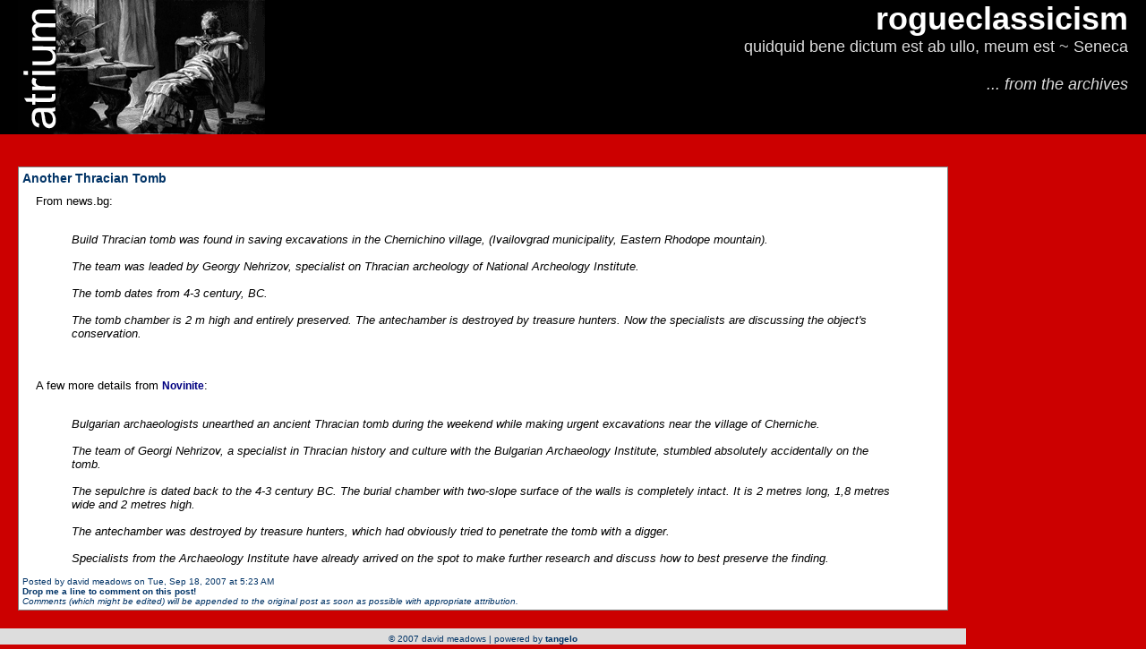

--- FILE ---
content_type: text/html
request_url: http://www.atrium-media.com/rogueclassicism/Posts/00006818.html
body_size: 1723
content:
<!DOCTYPE html PUBLIC "-//W3C//DTD HTML 4.01 Transitional//EN"><html>	<head>		<meta http-equiv="content-type" content="text/html;charset=UTF-8">		<title>rogueclassicism: Another Thracian Tomb</title>		<link rel="stylesheet" type="text/css" href="../tangelo.css" title="style1">	</head>	<body bgcolor="#cc0000">	<div id="banner"><div class="bannertitle"><img src="http://www.atrium-media.com/images/atriumbanner.gif" border="0" align="left"><a href="http://www.atrium-media.com/rogueclassicism/index.html">rogueclassicism</a></div>	<div class="bannerdescription">quidquid bene dictum est ab ullo, meum est ~ Seneca </br></br><i>... from the archives</i></div>	</div>		<div id="main">                                  <div class="post">		  <div class="title"><a href="http://www.atrium-media.com/rogueclassicism/Posts/00006818.html">Another Thracian Tomb</a></div>    		  <div class="postbody">From news.bg:<br /><br /><blockquote>Build Thracian tomb was found in saving excavations in the Chernichino village, (Ivailovgrad municipality, Eastern Rhodope mountain).<br /><br />The team was leaded by Georgy Nehrizov, specialist on Thracian archeology of National Archeology Institute.<br /><br />The tomb dates from 4-3 century, BC.<br /><br />The tomb chamber is 2 m high and entirely preserved. The antechamber is destroyed by treasure hunters. Now the specialists are discussing the object's conservation.</blockquote><br /><br />A few more details from <a href="http://www.novinite.com/view_news.php?id=85385">Novinite</a>:<br /><br /><blockquote>Bulgarian archaeologists unearthed an ancient Thracian tomb during the weekend while making urgent excavations near the village of Cherniche.<br /><br />The team of Georgi Nehrizov, a specialist in Thracian history and culture with the Bulgarian Archaeology Institute, stumbled absolutely accidentally on the tomb.<br /><br />The sepulchre is dated back to the 4-3 century BC. The burial chamber with two-slope surface of the walls is completely intact. It is 2 metres long, 1,8 metres wide and 2 metres high.<br /><br />The antechamber was destroyed by treasure hunters, which had obviously tried to penetrate the tomb with a digger.<br /><br />Specialists from the Archaeology Institute have already arrived on the spot to make further research and discuss how to best preserve the finding.</blockquote></div>	       	  <div class="byline">Posted by david meadows on Tue, Sep 18, 2007 at 5:23 AM<br>                                  <a href="mailto:rogueclassicist@gmail.com">Drop me a line to comment on this post!</a><br>                                 <i>Comments (which might be edited) will be appended to the original post as soon as possible with appropriate attribution.</i>                                  </div>                                  </div>		  		 	   						<div id="footer"><div class="copyright">		&copy 2007 david meadows | powered by <a href="http://bradrhine.com/tangelo">tangelo</a>		</div></div>		<script src="http://www.google-analytics.com/urchin.js" type="text/javascript"></script><script type="text/javascript">_uacct = "UA-2230969-1";urchinTracker();</script>			<!-- WiredMinds eMetrics tracking with Enterprise Edition V5.4 START -->
<script type='text/javascript' src='https://count.carrierzone.com/app/count_server/count.js'></script>
<script type='text/javascript'><!--
wm_custnum='546972f73ce93d02';
wm_page_name='00006818.html';
wm_group_name='/services/webpages/a/t/atrium-media.com/public/rogueclassicism/Posts';
wm_campaign_key='campaign_id';
wm_track_alt='';
wiredminds.count();
// -->
</script>
<!-- WiredMinds eMetrics tracking with Enterprise Edition V5.4 END -->
</body></html>